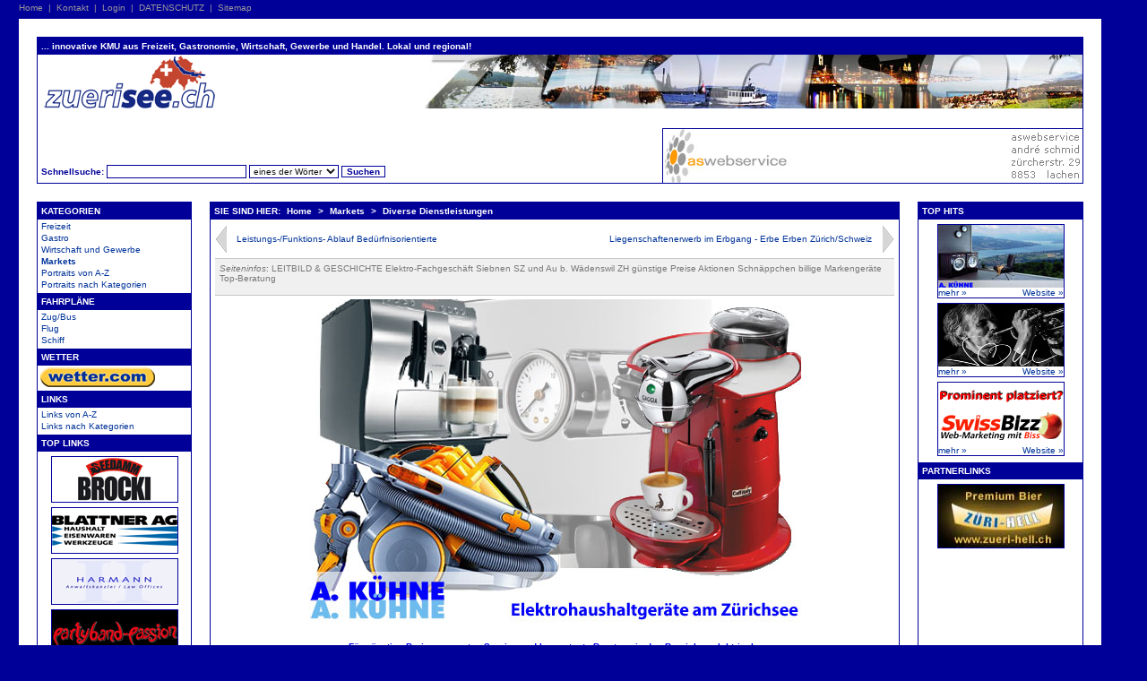

--- FILE ---
content_type: text/html; charset=iso-8859-1
request_url: http://www.zuerisee.ch/index-4377.html
body_size: 46462
content:
<!DOCTYPE html PUBLIC "-//W3C//DTD XHTML 1.0 Transitional//EN"
    "http://www.w3.org/TR/xhtml1/DTD/xhtml1-transitional.dtd">
<html xmlns="http://www.w3.org/1999/xhtml">
<head>

	<title>zuerisee.ch  LEITBILD & GESCHICHTE Elektro-Fachgeschäft Siebnen SZ und Au b. Wädenswil ZH  günstige Preise Aktionen Schnäppchen billige Markengeräte Top-Beratung Zürich Zürcher + Zürichsee Gewerbe Infos und KMU Angebote online aus Freizeit Gastronomie Wirtschaft Handel Handwerk Industrie</title>
	<meta http-equiv="Content-Type" content="text/html; charset=iso-8859-1" />
	<meta name="keywords" content=",Internetportal,Portal,Internet,News,Freizeit,Ausflugsziele,Gewerbe,Gewerbeverband,Bar,Restaurant,See,Zuerichsee,zueri,züri,Kanton,Region,regional,Gastro,Veranstaltungen,Handel,Gewerbe,Disco,Club,Party,Theater,Sport,Musik,Auto,Jobs,Stellen,Stellenanzeiger,Lehrstellen,Lehrling,Fitness,Blumen,Bäckerei,Garage,Maler,Gipser,Bau,Cafe,Wirtschaft,Industrie,Kultur,Programm,Radio,Fernseh,online,Cabaret,Excort,Begleitservice,Singletreff,Single,Partnersuche,sms,mail,kostenlos,gratis,kostenlose sms, Partnervermittlung,Gewerbeverzeichnis,Boutique,Kleider,Schuhe,Kinder,Frauen,Männer,Gyrls,Mädchen,Knaben,Tiere,Zoo,Zoohandlung,Schulung,Weiterbildung,Seminare,PR,Werbung,Onlinescout" />
	<meta name="description" content="zuerisee.ch (Zürisee Punkt CH) ist ein kommerzielles KMU Portal mit integriertem Content Management System (CMS) zur selbstständigen Präsentation und Verwaltung von Online-Anzeigen und Websites. Das Portal ist branchenübergreifend und bietet somit die ideale Plattform um  Angebote, Dienstleistungen, Aktionen und Infos aus Wirtschaft, Handel und Gewerbe online und für Suchmaschinen optimiert zu präsentieren. Lokal, regional, national und international." />
	<meta name="language" content="de" />
	<meta http-equiv="author" content="SwissBizz" />
	<meta name="copyright" content="SwissBizz" />
	<meta http-equiv="Reply-to" content="info@swissbizz.ch" />
	<meta name="publisher" content="SwissBizz" />
	<meta name="publisher-email" content="info@swissbizz.ch" />
	<meta name="robots" content="index, follow" />
	<meta name="revisit-after" content="7 days" />
	<meta http-equiv="Pragma" content="selected" />
	<meta http-equiv="Cache-Control" content="Public" />
	<meta http-equiv="language" content="de" />
	<link href="scripts/design_zuerisee_ch.css" rel="stylesheet" type="text/css" />

		<!-- UMLEITUNG IN SEKUNDEN 
		<meta http-equiv="refresh" content="0; URL=http://www.zuerisee.ch/">  -->
		
</head>

<body>
<div><center>
	<table cellpadding="0" cellspacing="0" style="width:100%;"><tr><td class="maincontent">
		<!-- Header Links and informations -->
		<div class="mainheader">
			<a href="/" class="mainheader">Home</a>
			<span class="mainheader">&nbsp;&#124;&nbsp;</span>
			<a href="mailto:swissbizz@swissbizz.ch" class="mainheader">Kontakt</a>
			<span class="mainheader">&nbsp;&#124;&nbsp;</span>
			<a href="/index-195.html" class="mainheader">Login</a>
			
			<span class="mainheader">&nbsp;&#124;&nbsp;</span>
			<a href="http://www.swissbizz.org/10044_swissbizz_datenschutzerklaerung_1.html" class="mainheader">DATENSCHUTZ</a>
			
			<span class="mainheader">&nbsp;&#124;&nbsp;</span>
			<a href="/index-187.html?s_q=&s_q_op=OR&s_km=150&s_zip=8000&s_cat=&s_order=dist&s_new=Suchen" class="mainheader">Sitemap</a>
		</div>

		<!-- SHADOW BEGIN: For shadowing we need some divs around the content 
		<div class="shadowL"><div class="shadowT">
		<div class="shadowR"><div class="shadowB">
		<div class="shadowCTL"><div class="shadowCTR">
		<div class="shadowCBL"><div class="shadowCBR">
	-->	<!-- SHADOW END: For shadowing we need some divs around the content -->

			<!-- The main content -->
			<div class="maincont">
				<table cellpadding="0" cellspacing="20" class="contenttable">
					<!-- begin header -->
					<thead>
						<tr>
							<td colspan="3">
								<div class="box">
									<div class="header">... innovative KMU aus Freizeit, Gastronomie, Wirtschaft, Gewerbe und Handel. Lokal und regional!</div>
									<div class="content" style="padding:0px;">

										<table cellpadding="0" cellspacing="0" class="head">
											<thead>
												<tr>
													<td colspan="2" class="head_logo">
														<a class="menu" href="/"><img src="/images/headers/logo_zuerisee.gif" style="border-width:0px;" alt="zuerisee.ch home/startseite" /></a>
													</td>
												</tr>
											</thead>
											<tbody>
												<tr>
													<td class="head_search">
														<form action="index-187.html" method="get">
															<span class="search">Schnellsuche: </span>
															<input name="s_cat" type="hidden" value="" />
															<input name="s_q" type="text" style="width:150px;" />
															<select name="s_q_op">
																<option value="OR" selected="selected">eines der W&ouml;rter</option>
																<option value="AND">alle W&ouml;rter</option>
																<option value="=">exakte Wortfolge</option>
															</select>
															<!--
															im Umkreis: <select name="s_km">
																<option value="0" selected>Alle</option>
																<option value="2">2 km</option>
																<option value="5">5 km</option>
																<option value="10">10 km</option>
																<option value="20">20 km</option>
																<option value="30">30 km</option>
																<option value="50">50 km</option>
																<option value="100">100 km</option>
																<option value="150">150 km</option>
															</select>
															-->
															<!--
															von PLZ: <input name="s_zip" type="text" style="width:20px;" />
															-->
															<input name="s_new" type="submit" class="button_srch" value="Suchen" />
														</form>
													</td>
													<td class="head_banner">
														
																													
															<a href="/adclick.php?id=9&amp;url=http%3A%2F%2Fwww.aswebservice.com%2F" target="_blank"><img src="/banner/11616_aswebservice_fullbanner.gif" class="bigbanner head_banner" alt="Online-/Internetwerbung Webpublishing Webpromotion Webmarketing Webdesign, CMS, Hosting Internet-Services Web- und Datenbankspezifische Programmierungen und Softwareentwicklung Individuelle Datenbankl&ouml;sungen Medien&uuml;bergreifende Werbekonzepte" /></a>
																											</td>
												</tr>
											</tbody>
										</table>

									</div>
								</div>
							</td>
						</tr>
					</thead>
					<!-- end header -->

					<tbody>
						<tr>
							<!-- begin left column -->
							<td class="box fixed cleft" style="height:100%;">
									<div>
										<div class="header upper">Kategorien</div>
										<div class="content">
											
											
																																				<p class="menu"><a href="/index-2.html" class="menu" onmouseover="this.parentNode.style.backgroundColor='rgb(248,248,248)';" onmouseout="this.parentNode.style.backgroundColor='white';">Freizeit</a></p>
								        							        																									<p class="menu"><a href="/index-17.html" class="menu" onmouseover="this.parentNode.style.backgroundColor='rgb(248,248,248)';" onmouseout="this.parentNode.style.backgroundColor='white';">Gastro</a></p>
								        							        																									<p class="menu"><a href="/index-28.html" class="menu" onmouseover="this.parentNode.style.backgroundColor='rgb(248,248,248)';" onmouseout="this.parentNode.style.backgroundColor='white';">Wirtschaft und Gewerbe</a></p>
								        							        												 	        								<p class="menu"><a href="/index-183.html" class="menu" style="font-weight:bold;" onmouseover="this.parentNode.style.backgroundColor='rgb(248,248,248)';" onmouseout="this.parentNode.style.backgroundColor='white';">Markets</a></p>
																			        																									<p class="menu"><a href="/index-335.html" class="menu" onmouseover="this.parentNode.style.backgroundColor='rgb(248,248,248)';" onmouseout="this.parentNode.style.backgroundColor='white';">Portraits von A-Z</a></p>
								        							        																									<p class="menu"><a href="/index-336.html" class="menu" onmouseover="this.parentNode.style.backgroundColor='rgb(248,248,248)';" onmouseout="this.parentNode.style.backgroundColor='white';">Portraits nach Kategorien</a></p>
								        							        							        
										</div>
									</div>

									<div>
										<div class="header upper">Fahrpl&auml;ne</div>
										<div class="content">
											<p class="menu"><a href="index-1109.html" class="menu" onmouseover="this.parentNode.style.backgroundColor='rgb(248,248,248)';" onmouseout="this.parentNode.style.backgroundColor='white';">Zug/Bus</a></p>
											<p class="menu"><a href="index-1106.html" class="menu" onmouseover="this.parentNode.style.backgroundColor='rgb(248,248,248)';" onmouseout="this.parentNode.style.backgroundColor='white';">Flug</a></p>
											<p class="menu"><a href="index-1103.html" class="menu" onmouseover="this.parentNode.style.backgroundColor='rgb(248,248,248)';" onmouseout="this.parentNode.style.backgroundColor='white';">Schiff</a></p>
										</div>
									</div>
									
									<div>
										<div class="header upper">Wetter</div>
										<div class="content">
											<!-- ANFANG wetter.com-Button -->
            					<p class="menu"><a href="http://www.wetter.com/home/extern/location.php?type=ADD&amp;id=260" target="_blank">
													<img src="11028_schweiz_wetter_logo.gif" width="128" height="22" border="0" alt="Wetter / Wettervorschau lokal, regional, national und international - powered by wetter.com" />            					
											<!-- 	<img src="http://www.wetter.com/home/woys/woys.php?,C,1c,ADD,260" alt="" width="128" height="90" border="0" />
					           -->  	  </a></p>
					          
										</div>
									</div>
									
						<div>
										<div class="header upper">Links</div>
										<div class="content">
											
											
																																				<p class="menu"><a href="/index-337.html" class="menu" onmouseover="this.parentNode.style.backgroundColor='rgb(248,248,248)';" onmouseout="this.parentNode.style.backgroundColor='white';">Links von A-Z</a></p>
								        							        																									<p class="menu"><a href="/index-338.html" class="menu" onmouseover="this.parentNode.style.backgroundColor='rgb(248,248,248)';" onmouseout="this.parentNode.style.backgroundColor='white';">Links nach Kategorien</a></p>
								        							        							        
										</div>
									</div>	
					        
									<!--  <div>
										<div class="header upper">Diverse</div>
										<div class="content">
										   -->  	
											
																		        
										</div>
									</div>

									<!--     <div>
										<div class="header upper">Newsletter</div>
										<div class="content">
									 -->    
											
																		        
										</div>
									</div>
																	

								<div>
							 <!-- TOP LINKS  -->
									<div class="header upper">Top Links</div>
									<div class="content" style="padding-top:5px;">
										<center>
										
																					
											<div class="bannerbox"><a href="/adclick.php?id=23&amp;url=http%3A%2F%2Fwww.brockenhaus-zuerichsee.ch%2F" target="_blank" class="banner"><img src="/banner/10058_banner_seedamm_brocki_brockenhaus.gif" class="midbanner noborder" alt="Brockenhaus Brockenstube Zürich Zürichsee Wollerau SZ Ankauf & Verkauf Räumungen" /></a></div>
																					
											<div class="bannerbox"><a href="/adclick.php?id=21&amp;url=http%3A%2F%2Fhaushalt-eisenwaren.swissbizz.ch" target="_blank" class="banner"><img src="/banner/10069_banner_blattner_ag_haushalt_eisenwaren.gif" class="midbanner noborder" alt="Haushaltgeräte Kaffeemaschinen Waschmaschinen Haushalt Zubehör Elektro-Geräte Kühlschränke" /></a></div>
																					
											<div class="bannerbox"><a href="/adclick.php?id=18&amp;url=http%3A%2F%2Fwww.rechtsanwalt-zuerichsee.ch%2F" target="_blank" class="banner"><img src="/banner/10111_rechtsanwalt_harmann_140_50.gif" class="midbanner noborder" alt="HARMANN Rechtsanwalt Zürich - Zollikon, Schweiz. Fachanwalt Erbrecht" /></a></div>
																					
											<div class="bannerbox"><a href="/adclick.php?id=36&amp;url=http%3A%2F%2Fwww.partyband-passion.ch%2F" target="_blank" class="banner"><img src="/banner/10093_banner_partyband_2007091001.gif" class="midbanner noborder" alt="Partyband Liveband Schweiz Zuerich Zuerichsee Ostschweiz Unterhaltungsband Bar Lounge" /></a></div>
																					
											<div class="bannerbox"><a href="/adclick.php?id=35&amp;url=http%3A%2F%2Fwww.franzen-legal.de%2F" target="_blank" class="banner"><img src="/banner/11010_banner_engel_2007091001.jpg" class="midbanner noborder" alt="Rechtsanwalt Bremen Anwalt Bremen Rechtsberatung Rechtsanwälte Notariat Anwälte" /></a></div>
																					
											<div class="bannerbox"><a href="/adclick.php?id=40&amp;url=http%3A%2F%2Fwww.gesangsunterricht-saengerin.ch%2F" target="_blank" class="banner"><img src="/banner/10813_gesangsunterricht_u_ingold.jpg" class="midbanner noborder" alt="Gesangsunterricht Zürich, Gesangsstunden, Singstunden Musikschule, Ursi Ingold" /></a></div>
																					
											<div class="bannerbox"><a href="/adclick.php?id=38&amp;url=http%3A%2F%2Fwww.swissbizz.org%2F" target="_blank" class="banner"><img src="/banner/10044_banner_swissbizz_webmarketing.gif" class="midbanner noborder" alt="WebMarketing OnlineMarketing Internet Marketing Schweiz Zürich Ostschweiz Suchmaschinen Marketing Onlinekonzepte Gestaltung Beratung Verkauf Grafik Design Programmierung Internetportal Internetportale" /></a></div>
																					
											<div class="bannerbox"><a href="/adclick.php?id=44&amp;url=http%3A%2F%2Fwww.elita-stellen.ch%2F" target="_blank" class="banner"><img src="/banner/elita_stellen_personalberatung.png" class="midbanner noborder" alt="Stellenvermittlung Personalberatung Temporär Stellen Feststellen Dauerstellen Kaderstellen" /></a></div>
																					
											<div class="bannerbox"><a href="/adclick.php?id=24&amp;url=http%3A%2F%2Fijp-zuerisee.swissbizz.ch%2F" target="_blank" class="banner"><img src="/banner/10055_banner_ijp_zuerisee_abdichtungen.jpg" class="midbanner noborder" alt="Abdichtungen Bauabdichtungen Injektionen Bausanierungen Wassereinbruch Fugendichtungen" /></a></div>
																				
										</center>
									</div>
								</div>
								
								
							</td>
							<!-- end left column -->

									<center>							
							<!-- begin content column -->
							<td class="box cmiddle">
								<div>
									<div class="header upper">Sie sind hier: <a href="/index-1.html"  class="header">Home</a> > <a href="/index-183.html"  class="header">Markets</a> > <a href="/index-1295.html"  class="header">Diverse Dienstleistungen</a></div>
									<center>
									<div class="content pagecontent">
										


<table border="0" cellpadding="0" cellspacing="0" style="height:30px;width:100%;_width:547px;margin:5px 0px 4px 0px;">
  <tr>
    <td style="vertical-align:middle;height:28px;overflow:hidden;width:18px;padding-top:2px;">
			<a class="navigation" href="/index-2104.html"><img src="images/1seite_rueckwaerts.gif" style="text-decoration:none;border-width:0px;" alt="arrowleft" /></a>
		</td><td style="width:262px;text-align:left;vertical-align:middle;height:28px;">
			<a class="navigation" href="/index-2104.html">Leistungs-/Funktions- Ablauf Bedürfnisorientierte</a>
    </td>
    <td style="width:20px;height:28px;">&nbsp;</td>
    <td style="vertical-align:middle;height:28px;overflow:hidden;text-align:right;vertical-align:middle;width:262px;">
			<a class="navigation" href="/index-1383.html">Liegenschaftenerwerb im Erbgang - Erbe Erben Zürich/Schweiz</a>
		</td><td style="width:18px;padding-top:2px;height:28px;text-align:right;">
			<a class="navigation" href="/index-1383.html"><img src="images/1seite_vorwaerts.gif" style="text-decoration:none;border-width:0px;" alt="arrowright" /></a>
    </td>
  </tr>
</table><div class="promotop">
	<em>Seiteninfos</em>: LEITBILD & GESCHICHTE Elektro-Fachgeschäft Siebnen SZ und Au
	b. Wädenswil ZH  günstige Preise Aktionen Schnäppchen billige Markengeräte Top-Beratung</div><div class="nospaceing"><center>
    <div align="left"></div>
    <table class="htmtableborders" cellspacing="0" cellpadding="0" width="550">
      <tbody>
        <tr style="background-image: none; border-top-style: none; border-right-style: none; border-left-style: none; border-bottom-style: none">
          <td align="center" style="background-image: none; vertical-align: top; border-top-style: none; border-right-style: none; border-left-style: none; text-align: center; border-bottom-style: none">
            <div align="center"></div><font size="1">
<a title="Kühne Elektro-Haushaltgeräte ...Home»" href="http://www.elektrohaushalt-zuerichsee.ch/"><img height="360" alt="elektrische Küchengeräte Dauer-Aktionen und günstige Preise Schnäppchen Preishit Elektro-Haushaltsgeräte von A bis Z Riesen-Auswahl vollständiges Sortiment ... zur Startseite »" src="/11648_ueber_uns_4.jpg" width="550" style="border-right: 0px solid; border-top: 0px solid; border-left: 0px solid; color: #0000ff; border-bottom: 0px solid" /></a>
 <br style="color: #0000ff" /><br style="color: #0000ff" /><strong style="color: #0000ff"><br />Für günstige Preise, prompten Service und kompetente Beratung in den Bereichen elektrische <br /><br />Küchenmaschinen und Haushaltsgeräte - sind Sie bei uns an der richtigen Adresse!</strong> <br style="color: #0000ff" /></font><font size="1"><span style="color: #0000ff"></span><br /></font>
          </td>
        </tr>
      </tbody>
    </table></center> <br /><br /> <center> 
    <table width="550" cellspacing="0" cellpadding="0" class="htmtableborders"> 
      <tbody> 
        <tr style="background-image: none; border-style: none;"> 
          <td align="center" style="background-image: none; vertical-align: top; border-style: none; text-align: center;"> 
            <div align="left"><font size="1"><strong>Geschichte und Leitbild </strong><br /><br />Die Firma Kühne startete 1992 als 2-Personen-Betrieb mit der Übernahme eines bekannten Elektrofachgeschäftes in Siebnen SZ. Bereits ein Jahr später erfolgte die Eröffnung des Geschäftes in Au ZH (neben der Post Au). <br /><br /><br />In den letzten Jahren hat die Firma mehrere vollwertige Arbeitsplätze geschaffen. Alle Mitarbeiter weisen fachliche Berufsausbildungen aus und stammen aus Dörfern der Region, in der wir auch verkaufen und installieren. <br /><br /><br />Die Firma Kühne ist bestrebt, trotz den stets wechselnden Marktbedingungen so natürlich wie möglich zu agieren und sucht nach der bestmöglichsten Zufriedenheit für den Kunden, welche im zunehmend komplexen Umfeld unserer Branche noch möglich ist.&nbsp; <br /><br /><br />Wir bedanken uns herzlich bei unserer treuen Stammkundschaft, welche unser Leitbild und Ziel&nbsp; - eine faire, offene Beratung und ein guter Preis – honoriert haben. <br /><br /><br />Wir freuen uns auf Ihren Besuch. <br /><br /><br /></font></div> 
          </td> 
        </tr> 
      </tbody> 
    </table></center><br /><br /><br /><br />
  <table class=" htmtableborders" cellspacing="0" cellpadding="5" rules="none" align="center" border="0" frame="void" style="float: none; background-image: none; width: 550px; border-top-style: none; border-right-style: none; border-left-style: none; background-color: #fcfcfc; border-bottom-style: none">
    <tbody>
      <tr>
        <td align="center" style="background-image: none; width: 100%; border-top-style: none; border-right-style: none; border-left-style: none; background-color: #cdcdcd; border-bottom-style: none">
          <p align="center"><font size="1" style="color: #ffffff"><a title="Übersicht  Elektrohaushalt" href="/index-4387.html"><font color="#ffffff">Übersicht</font><font color="#ffffff"> </font></a><font color="#ffffff">|</font><a title="Angebot" href="/index-4378.html" style="color: #ffffff"><font color="#ffffff"> </font></a><a title="Angebot" href="/index-4378.html" style="color: #ffffff"><font color="#ffffff">Angebot</font></a></font><a title="Übersicht" href="/index-4387.html" style="color: #ffffff"><font color="#ffffff"> </font></a><font color="#ffffff" size="1">|</font><a title="Angebot" href="/index-4378.html" style="color: #ffffff"><font color="#ffffff"> </font></a><a title="Waschmaschinen Tumbler" href="/index-4370.html" style="color: #ffffff"><font color="#ffffff">Waschmaschinen</font></a><font size="1" style="color: #ffffff"><a title="Übersicht" href="/index-4387.html" style="color: #ffffff"><font color="#ffffff"> </font></a><font color="#ffffff">|</font><a title="Angebot" href="/index-4378.html" style="color: #ffffff"><font color="#ffffff"> </font></a><a title="Kühlgeräte" href="/index-4369.html" style="color: #ffffff"><font color="#ffffff">Kühlgeräte</font></a><font size="1" style="color: #ffffff"><a title="Übersicht" href="/index-4387.html" style="color: #ffffff"><font color="#ffffff"> </font></a><font color="#ffffff">|</font><a title="Angebot" href="/index-4378.html" style="color: #ffffff"><font color="#ffffff"> </font></a><a title="Kochherde" href="/index-4368.html" style="color: #ffffff"><font color="#ffffff">Kochherde</font></a><font size="1" style="color: #ffffff"><a title="Übersicht" href="/index-4387.html" style="color: #ffffff"><font color="#ffffff"> </font></a><font color="#ffffff">|</font><a title="Angebot" href="/index-4378.html" style="color: #ffffff"><font color="#ffffff"> </font></a><a title="Staubsauger" href="/index-4372.html" style="color: #ffffff"><font color="#ffffff">Staubsauger</font></a><font size="1" style="color: #ffffff"><a title="Übersicht" href="/index-4387.html" style="color: #ffffff"><font color="#ffffff"> </font></a><font color="#ffffff">|</font><a title="Angebot" href="/index-4378.html" style="color: #ffffff"><font color="#ffffff"> </font></a></font></font></font></font><a title="elektrische Kleingeräte" href="/index-4374.html" style="color: #ffffff"><font color="#ffffff" size="1" style="color: #ffffff">Kleingeräte</font></a><br /><font size="1" style="color: #ffffff"><br /></font><font color="#ffffff" size="1" style="color: #ffffff"><a title="Kaffeemaschinen" href="/index-4367.html" style="color: #ffffff">Kaffeemaschinen</a></font><font size="1" style="color: #ffffff"><a title="Übersicht" href="/index-4387.html" style="color: #ffffff"><font color="#ffffff"> </font></a><font color="#ffffff">|</font><a title="Angebot" href="/index-4378.html" style="color: #ffffff"><font color="#ffffff"> </font></a></font><font color="#ffffff" size="1" style="color: #ffffff"><a title="Bügelstationen" href="/index-4375.html" style="color: #ffffff">Bügelstationen</a></font><font size="1" style="color: #ffffff"><a title="Übersicht" href="/index-4387.html" style="color: #ffffff"><font color="#ffffff"> </font></a><font color="#ffffff">|</font><a title="Angebot" href="/index-4378.html" style="color: #ffffff"><font color="#ffffff"> </font></a></font><font color="#ffffff" size="1" style="color: #ffffff"><a title="Grill - Grillieren" href="/index-4376.html" style="color: #ffffff">Grill</a></font><font size="1" style="color: #ffffff"><a title="Übersicht" href="/index-4387.html" style="color: #ffffff"><font color="#ffffff"> </font></a><font color="#ffffff">|</font><a title="Angebot" href="/index-4378.html" style="color: #ffffff"><font color="#ffffff"> </font></a></font><font color="#ffffff" size="1" style="color: #ffffff"><a title="Wellness" href="/index-4373.html" style="color: #ffffff">Wellness</a></font><a title="Wellness" href="/index-4373.html" style="color: #ffffff"></a> <font color="#ffffff">|</font> <font color="#ffffff" size="1" style="color: #ffffff"><a title="Au - Wädenswil" href="/index-4364.html" style="color: #ffffff">Au-Wädenswil</a></font><font size="1" style="color: #ffffff"><a title="Übersicht" href="/index-4387.html" style="color: #ffffff"><font color="#ffffff"> </font></a><font color="#ffffff">|</font> <a title="Angebot" href="/index-4378.html" style="color: #ffffff"><font color="#ffffff"></font></a></font><font color="#ffffff" size="1" style="color: #ffffff"><a title="Siebnen" href="/index-4365.html" style="color: #ffffff">Siebnen</a></font><font size="1" style="color: #ffffff"><a title="Übersicht" href="/index-4387.html" style="color: #ffffff"><font color="#ffffff"> </font></a><font color="#ffffff">|</font><a title="Angebot" href="/index-4378.html" style="color: #ffffff"><font color="#ffffff"> </font></a></font><font color="#ffffff" size="1"><span style="color: #ffffff"><a title="Leitbild" href="/index-4377.html" style="color: #ffffff">Leitbild</a></span></font></a /></p>
        </td>
      </tr>
    </tbody>
  </table><br /><br /></div>

<div class="sublightbg subbox" style="border-bottom-width:0px;padding:4px;margin:4px 0px -4px 0px;text-align:right;">
	<a class="navigation" href="index-196.html?id=4377">Inserat &auml;ndern</a>
</div>



	<div class="sublightbg subbox" style="border-bottom-width:0px;padding:4px;margin:4px 0px -4px 0px;text-align:right;">
		Quelle dieser Anzeige: <a class="navigation" href="http://elektrohaushalt-zuerichsee.ch" alt="http://elektrohaushalt-zuerichsee.ch">http://elektrohaushalt-zuerichsee.ch</a>
	</div>

<table cellpadding="2" cellspacing="0" id="t_adress" style="width:100%;border-collapse:collapse;margin:4px 0px 0px 0px;">
	<tr class="subheader"> 
		<td height="20" class="subbox">Adresse:</td>
		<td height="20" class="subbox">&nbsp;</td>
		<td height="20" class="subbox">&nbsp;</td>
		<td height="20" class="subbox">Routenplan:</td>
	</tr>

	
	<tr class="subbox" style="border-bottom-width:0px;">
		<td class="subcontent sublightbg" valign="top">
			<strong>A. Kühne Elektrohaushaltgeräte</strong><br />						Riedhofstrasse 21<br />
			CH-8804 Au / Wädenswil ZH  
		</td>
		<td class="subcontent sublightbg" valign="top">
			Tel:<br />			Fax:<br />									Web: 		</td>
		<td class="subcontent sublightbg" valign="top">
			+41 44 781 29 90<br />			+41 44 781 48 70<br />																		<a class="navigation" href="http://kuehne-elektrohaushalt.ch" target="_blank">kuehne-elektrohaushalt.ch</a>
									</td>
		<td class="subcontent sublightbg" valign="top">
			<a href="http://link2.map24.com/?lid=83efa823&amp;maptype=CGI&amp;street0=Riedhofstrasse+21&amp;zip0=8804&amp;city0=Au+%2F+W%E4denswil+ZH++&amp;country0=CH&amp;description0=A.+K%FChne+Elektrohaushaltger%E4te&amp;lang=de" target="_blank">
			<img src="/images/map24.gif" vspace="5" border="0" alt="Stadtplan Routenplan map24" />
			</a>
		</td>
	</tr>
	
	<tr class="subbox" style="border-bottom-width:0px;">
		<td class="subcontent sublightbg" valign="top">
			<strong>A. Kühne Elektrohaushaltgeräte</strong><br />						Glarnerstrasse 24<br />
			CH-8854 Siebnen SZ
		</td>
		<td class="subcontent sublightbg" valign="top">
			Tel:<br />			Fax:<br />									Web: 		</td>
		<td class="subcontent sublightbg" valign="top">
			055 440 62 77<br />			055 440 87 66<br />																		<a class="navigation" href="http://kuehne-elektrohaushalt.ch" target="_blank">kuehne-elektrohaushalt.ch</a>
									</td>
		<td class="subcontent sublightbg" valign="top">
			<a href="http://link2.map24.com/?lid=83efa823&amp;maptype=CGI&amp;street0=Glarnerstrasse+24&amp;zip0=8854&amp;city0=Siebnen+SZ&amp;country0=CH&amp;description0=A.+K%FChne+Elektrohaushaltger%E4te&amp;lang=de" target="_blank">
			<img src="/images/map24.gif" vspace="5" border="0" alt="Stadtplan Routenplan map24" />
			</a>
		</td>
	</tr>
</table>
<div class="promotop">
	<em>Seiteninfos</em>: LEITBILD & GESCHICHTE Elektro-Fachgeschäft Siebnen SZ und Au
	b. Wädenswil ZH  günstige Preise Aktionen Schnäppchen billige Markengeräte Top-Beratung</div>

									</div>
									</center>									
								</div>
<table border="0" width="550" hight="1" bgcolor="#ffffff" cellspacing="0" cellpadding="0">
<tr>
<td width="100%">
</td>
</tr>
</table>
							</td>
							<!-- end content column -->
									</center>							

							<!-- begin right column -->
							<td class="box fixed_right cright">
								<div>
									<div class="header upper">Top Hits</div>
							 <!-- TOP HITS -->
									<div class="content" style="padding-top:5px;">
									
											<center>
										

												<!-- marina lachen 
											<div class="bannerbox">
												<a href="http://seerestaurants-lachen.ch/" class="banner" target="_blank"><img src="10096_tophit.jpg" class="banner noborder" alt="Hotel Restaurant Pizzeria Lachen SZ am Zürichsee" /></a>
												<table cellpadding="0" cellspacing="0" style="width:100%;"><tr><td style="text-align:left;">
													<a class="banner" href="http://www.zuerisee.ch/index-187.html?s_user_id=10096&amp;s_new=1" title="alle MARINA LACHEN Infos auf zuerisee.ch">mehr &raquo;</a>
												</td><td style="text-align:right;">
													<a class="banner" href="http://www.marinalachen.ch/" target="_blank" title="Website Hotel & Restaurants MARINA LACHEN">Website &raquo;</a>
												</td></tr></table>
											</div>   -->
											
										<!-- a. kühne 
											<div class="bannerbox">
												<a href="http://www.kuehne-elektrohaushalt.ch/" class="banner"><img src="10082_tophit_grill.jpg" class="banner noborder" alt="Günstige elektrische Haushaltsgeräte aller Marken zum  Discountpreis am Zürichsee - Tiefpreis-Garantie" /></a>
												<table cellpadding="0" cellspacing="0" style="width:100%;"><tr><td style="text-align:left;">
													<a class="banner" href="http://www.swisswebs.ch/index-187.html?s_user_id=10082&s_new=1" title="Kuehne's Elektrogeraete & Haushaltsgeraete auf swisswebs.ch">mehr &raquo;</a>
												</td><td style="text-align:right;">
													<a class="banner" href="http://www.kuehne-elektrohaushalt.ch/" title="A.Kuehne Elektrogeraete">Website &raquo;</a>
												</td></tr></table>
											</div>
-->											
											
										<!-- a. kühne -->
											<div class="bannerbox">
												<a href="http://www.kuehne-elektrohaushalt.ch/" class="banner"><img src="11648_kuehne_elektrohaushalt_top_hit.jpg" class="banner noborder" alt="Waschmaschinen, Kaffeemaschinen, Au, Wädenswil am Zürichsee, Kühlgeräte mit Dauer-Tiefpreis Garantie." /></a>
												<table cellpadding="0" cellspacing="0" style="width:100%;"><tr><td style="text-align:left;">
													<a class="banner" href="http://www.zuerisee.ch/index-187.html?s_user_id=11648&s_new=1" title="Kühne Elektrohaushaltsgeräte auf zuerisee.ch">mehr &raquo;</a>
												</td><td style="text-align:right;">
													<a class="banner" href="http://www.kuehne-elektrohaushalt.ch/" title="A.Kuehne Elektrogeraete">Website &raquo;</a>
												</td></tr></table>
											</div>				
	
										
										<!-- SOUL mathias rusch	-->															
											<div class="bannerbox">
													<a href="http://www.partyband-passion.ch/index-4586.html" class="banner" target="_blank"><img src="10093_soul_01.png" width="140" height="75" alt="Beerdigung Trauerfeier Abdankung Musiker Trompeter für Bestattungen Zuerich am Zürichsee, Schweiz" class="banner noborder" /></a>
												<table cellpadding="0" cellspacing="0" style="width:100%;"><tr><td style="text-align:left;">
													<a class="banner" href="http://www.zuerisee.ch/index-187.html?s_user_id=10093&s_new=1" title="Beerdigungen Trauerfeiern Live Musik Tromeptenklänge">mehr &raquo;</a>
												</td><td style="text-align:right;">
													<a class="banner" href="http://www.partyband-passion.ch/index-4586.html" target="_blank" title="Beerdigung Trauerfeier Live Musik Tromepte Abdankung Verabschiedung">Website &raquo;</a>
												</td></tr></table>
											</div> 
										
										<!-- lebensschwingung carolina deppler	
											<div class="bannerbox">
													<a href="http://www.lebensschwingung.ch/" class="banner" target="_blank"><img src="images/banner/lebensschwingung_the_reconnection.jpg" alt="Massagen Wädenswil Nähe Zuerich am Zürichsee, Schweiz. The Reconnection, MaRhyThe, Lomi Lomi Nui Massage" class="banner noborder" /></a>
												<table cellpadding="0" cellspacing="0" style="width:100%;"><tr><td style="text-align:left;">
													<a class="banner" href="http://www.zuerisee.ch/index-187.html?s_cat=&s_q=lebensschwingung&s_q_op=OR&s_new=Suchen" title="Alle Massage Infos auf zuerisee.ch">mehr &raquo;</a>
												</td><td style="text-align:right;">
													<a class="banner" href="http://www.lebensschwingung.ch/" target="_blank" title="Massagen Wädenswil,Zürichsee,Schweiz. The Reconnection!">Website &raquo;</a>
												</td></tr></table>
											</div> -->
																					
											<!-- swissbizz anzeige -->
											<div class="bannerbox">
													<a href="http://www.swissbizz.org/" class="banner" target="_blank"><img src="10044_swissbizz_top_hit_animiert.gif" class="banner noborder" alt="SwissBizz Web-Marketing Schweiz- Region Zuerich/Zürichsee" /></a>
												<table cellpadding="0" cellspacing="0" style="width:100%;"><tr><td style="text-align:left;">
													<a class="banner" href="/index-187.html?s_q=Swissbizz1234567%2CSwissBizzKonzept%2C&s_q_op=%3D&s_cat=&s_km=&s_zip=&s_order=&s_new=Suchen" title="SWISSBIZZ Infos auf zuerisee.ch">mehr &raquo;</a>
												</td><td style="text-align:right;">
													<a class="banner" href="http://www.swissbizz.ch/" target="_blank" title="Kongress- & Seminarhotel Nähe Zürich">Website &raquo;</a>
												</td></tr></table>
											</div>								
											
											<!-- recyclix elfi  
											<div class="bannerbox">
											
											<a href="/index-4567.html?s_pos=3" title="Mit Plastik-Recycling Geld verdienen im Internet - Schweiz Deutschland Österreich"/>
											<img width="140" border="0" height="140" src="https://recyclix.com/image/banner/250x250_sequence.gif" alt="Geld verdienen mit Muell durch Plastik-Recycling - reCyclix - Unternehmen mit Standort in der EU"/>
											</a> 
											<table cellpadding="0" cellspacing="0" style="width:100%;"><tr><td style="text-align:left;">
											    <a class="banner" href="/index-4567.html?s_pos=3" target="_blank" title="Geld verdienen mit Plastik-Recycling - Schweiz Deutschland Österreich">mehr &raquo;</a>
													
													</td><td style="text-align:right;">
													<a href="https://recyclix.com/?id=b4fa66eec43448" title="Mit Plastik-Recycling Geld verdienen im Internet - Schweiz Deutschland Österreich" target="_blank" class="banner" >registrieren &raquo;</a>
												</td></tr></table>											
											</div>													
-->
								
												<!-- seedamm plaza sushi take-away und puls bar 
											<div class="bannerbox" style="background:url(/10087_tophit_sushi.jpg) top left no-repeat;">
												<a href="http://seminarhotel-zuerichsee.ch/index-2568.html" class="banner" target="_blank"><img src="10087_invis_200_50.gif" style="border-width:0px;width:65px;height:70px;" alt="SUSHI Take-away & Catering Zürich/Zürichsee/Obersee Japanische Spezialitäten Restaurant Nippon Sun" /></a>
												<a href="http://seminarhotel-zuerichsee.ch/index-1315.html" class="banner" target="_blank"><img src="10087_invis_200_50.gif" style="border-width:0px;width:65px;height:70px;" alt="PULS Bar & Lounge Nähe Zürich am Zürichsee in  Pfäffikon SZ - Livemusik Events Lifestyle pur" /></a>
												<table cellpadding="0" cellspacing="0" style="width:100%;"><tr><td style="text-align:left;">
													<a class="banner" href="http://www.zuerisee.ch/index-187.html?s_user_id=10087&amp;s_new=1" title="alle Bankett- Seminar- & Kongresshotel Infos auf zuerisee.ch">mehr &raquo;</a>
												</td><td style="text-align:right;">
													<a class="banner" href="http://www.seedamm-plaza.ch/" target="_blank" title="Website Hotel SEEDAMM PLAZA Pfäffikon SZ, nah bei Zürich">Website &raquo;</a>
												</td></tr></table>
											</div>
											-->
											
											
												<!-- acosim ag
											<div class="bannerbox">
												<a href="http://www.fugenmoertel-zementmoertel.ch/" class="banner" target="_blank"><img src="10118_tophit.jpg" class="banner noborder" alt="Fugenmörtel Mörtel-Systeme Schweiz Deutschland Österreich Italien Frankreich England Benelux und gesamter EU-Raum" /></a>
												<table cellpadding="0" cellspacing="0" style="width:100%;"><tr><td style="text-align:left;">
													<a class="banner" href="http://www.swisswebs.ch/page-187.html?s_user_id=10118&amp;s_new=1" title="alle Fugenmörtel & Mörtel-Systeme Infos auf swisswebs.ch">mehr &raquo;</a>
													</td><td style="text-align:right;">
													<a class="banner" href="http://www.acosim.ch/" target="_blank" title="Fugenmörtel Mörtel-Systeme Schweiz Deutschland Österreich">Website &raquo;</a>
												</td></tr></table>
											</div> -->
	
													</center>
									</div>
								</div>
														

									<div>
										<div class="header upper">Partnerlinks</div>
										<div class="content" style="padding-top:5px; text-align:center;">
									<center>
											
																							
												<div class="bannerbox">
													<a href="/adclick.php?id=26&amp;url=http%3A%2F%2Fwww.zueri-hell.ch" target="_blank"><img src="/banner/banner_zuerihell.jpg" alt="Maisbier für den Raum Zürich, Züri-Hell, Premium Bier, Zürichsee, Einsiedeln, Ostschweiz," class="banner noborder" /></a>
												</div>
																					</center>
										</div>
									</div>

								<div>
								
							</td>
							<!-- end right column -->
						</tr>
					</tbody>

					<!-- begin footer -->
					<tfoot>
						<tr>
							<td colspan="3" class="calone">
								<div class="box">
									<div class="content light center">


										<!-- Begin: OLD FOOTER 	-->
										
<a href="http://www.aswebservice.com"  title="aswebservice:WebMarketing OnlineMarketing"><img border="0" src="11616_aswebservice_37_20.jpg" width="40" height="20" alt="aswebservice:KMU InternetMarketing Schweiz Zürich St.Gallen Bern Basel Luzern Zug CH"></a>
&nbsp;	 
<a href="http://www.aswebhelp.ch/" class="banner"><img alt="vogue coiffure wädenswil" src="/banner/footer/coiffeur_waedenswil.gif" class="smallbanner" /></a>
&nbsp;
<a href="http://www.metzgereikuenzli.ch/" class="banner" target="blank"><img alt="metzgerei zürich & stallikon zh wurst- & fleischspezialitäten" src="/banner/footer/metzgerei_kuenzli.gif" class="smallbanner" /></a>
&nbsp;					
<a href="http://www.shop-blachenprint.ch/" class="banner"><img alt="blachen drucken online bestellen baublachen" src="/banner/footer/blachenprint.png" class="smallbanner" /></a>
&nbsp;
	
<a href="http://www.gesangsunterricht-saengerin.ch/" target="blank" title="Gesangsunterricht Zuerich Musikschule"><img border="0" src="10044_gesangsunterricht_saengerin.gif" alt="Gesangsunterricht Zürich Schweiz Musikschule Gesangsstunden Musikunterricht" width="40" height="20"></a>
&nbsp;
<a href="http://www.rechtsanwalt-zuerichsee.ch/" title="Anwalt/Rechtsanwalt Fachanwalt Erbrecht"><img border="0" src="10111_rechtsanwalt-zuerich_37_20.gif" alt="Rechtsanwalt/Anwalt Zürich/Zollikon Fachanwalt Erbrecht Schweiz" width="40" height="20"></a>
&nbsp;
<a href="http://www.zuerichseegastro.ch/"><img border="0" src="/banner/footer/gasthof_frohberg_40x20.png" alt="Gasthof Frohberg Restaurant Rapperswil-Jona Bankette" width="40" height="20"></a>
&nbsp;
<a href="http://www.amco-pflaesterungen.ch/" class="banner" title="amco_pflasterungen"><img alt="pflästerungen schweiz, ammann & coduri" src="/banner/footer/pflaesterungen_40_20.png" class="smallbanner" /></a>
&nbsp;

<a href="http://www.notar-rechtsanwalt-fachanwalt-bremen.de/" target="blank" title="Anwalt Rechtsanwalt Bremen Fachanwalt"><img border="0" src="11010_rechtsanwalt_fachanwalt_bremen.jpg" alt="Rechtsanwalt Bremen Anwalt Bremen Rechtsanwälte Anwälte Notar" width="40" height="20"></a>
&nbsp;
<a href="http://www.seminarhotel-zuerichsee.ch/index-2568.html#NIPPON%20SUN" title="Japanisches Spezialitätenrestaurant Pfäffikon"><img border="0" src="10044_nippon_sun.gif" alt="Sushi Restaurant Pfäffikon SZ NIPPON SUN Nähe Zürich am Zürichsee" width="40" height="20"></a>
&nbsp;

<a href="http://alarmanlagen.swissbizz.ch/"><img border="0" src="10044_alarmanlagen_schweiz.gif" alt="Alarmanlagen Schweiz Zürich St.Gallen Bern Basel Luzen Zug CH Diebstahlschutz Einbruchschutz Warensicherung Artikelsicherung" width="40" height="20"></a>
&nbsp;
<a href="http://lehmbau-kalkputz.swisswebs.ch/index-4216.html" title="weinkellerbau gewölbebau sichtmauerwerke lehmbau Schweiz"><img border="0" src="10044_weinkellerbau_gewoelbe_kunstbau.gif" alt="weinkellerbau sichtmauerwerk gewölbebau Schweiz Zürich Luzern Zug CH" width="40" height="20"></a>
&nbsp;
<a href="http://www.fotografie-bildagentur.ch/" title="Schweizer Fotografie Fotograf Zürich/Schweiz"><img border="0" src="11108_alfons_weber_fotograf.gif" alt="Fotograf Fotografie Schweiz Zürich Zürichsee" width="40" height="20"></a>
&nbsp;
<a href="http://www.pizzeriaalto.ch" title="Pizzakurier Siebnen Restaurant Pizzeria" class="banner"><img alt="Ristorante Pizzeria ALTO Pizzakurier Siebnen/March/Zürichsee" src="10169_pizzakurier_40_20.jpg" class="smallbanner" /></a>
&nbsp;
<a href="http://dreamnails-kosmetik.swisswebs.ch/" class="banner"><img alt="dream nails nailstudio naildesign" src="/banner/footer/dream_nails_nagelstudio.gif" class="smallbanner" /></a>
&nbsp;
<a href="http://www.swiss-regional.ch/" class="banner"><img alt="kaffeerösterei zürich - illy cafe" src="/banner/footer/illy_kaffeeroesterei.gif" class="smallbanner" /></a>
&nbsp;					
<a href="http://www.zuerichseeinfo.ch/page-3390.html" class="banner"><img alt="bijouterie uhren schmuck goldschmied reparaturen" src="/banner/footer/bijouterie_holdener.gif" class="smallbanner" /></a>
&nbsp;
<a href="http://www.feusioptik.ch/"  title="Optik/Optiker Rapperswil Jona" class="banner" target="blank"><img alt="optiker rapperswil - jona, brillen kontaktlinsen sehhilfen" src="/banner/footer/feusi_optik_rapperswil.gif" class="smallbanner" /></a>
&nbsp;
<a href="http://www.zuerisee-info.ch/" class="banner"><img alt="damen und herren mode/modehaus jaeggi" src="/banner/footer/jaeggi_mode.gif" class="smallbanner" /></a>

<!--   Kreis Lehrstellen   											
<a href="http://www.kreis-lehrstellenvermittlung.ch/" class="banner"><img alt="lehrstellenvermittlung lehrlingsberatung" src="/banner/footer/lehrstellen_beratung_kreis.gif" class="smallbanner" /></a>
&nbsp;  
 <a href="http://www.swissregional.ch" title="swissregional.ch - Schweizer Web-Scout für ausgewählte Angebote aus Freizeit, Gastronomie, Wirtschaft, Gewerbe, Handel und Handwerk. Suchmaschinen-Marketing"><font color="#999999" size="1">swissregional</font></a>
   -->
	 
	 <!--   
 <a href="index-1104.html"  title="Allgemeine Geschäftsbedingungen"><font color="#999999">AGB</font></a> |
   -->
	
<br /><br />

<font color="#999999">
<a href="index-4078.html"  title="Allgemeine Geschäftsbedingungen"><font color="#999999">AGB</font></a> |
	
<a href="http://www.swissbizz.org/10044_Impressum_SwissBizz_Webmarketing.html"><font color="#999999">Impressum</font></a> |

<a href="/index-4078.html#copyright" title="Urheberrecht / Copyright / Datenschutz"><font color="#999999" size="1">©</font></a> |
<a href="index-1107.html" title="rechtliche Hinweise"><font size="1" color="#999999">Rechtliches</font></a> |
<a href="index-1163.html" title="Internet-Werbung Online-Werbung"><font color="#999999" size="1">Werbung</font></a> |
<a href="http://www.zuerisee.ch" title="zuerisee.ch - regionales Internetportal für Angebote und Infos aus Freizeit, Gastronomie, Wirtschaft, Gewerbe und Handel der Region Zürich / Zürichsee. Online-Marketing"><font color="#999999" size="1">zuerisee</font></a>

											&#124; Online-Partner: 
											<a class="light" href="http://www.zuerichseeinfo.ch/">zuerichseeinfo.ch</a>
											<a class="light" href="http://www.swisswebs.ch/">swisswebs.ch</a>

<br />
<a href="http://www.swissregional.ch/index-2652.html" title="InternetMarketing/OnlineMarketing/WebMarketing"><font color="#999999" size="1">KMU Webmarketing</font></a>
 - 
<a href="http://www.zuerisee.ch/"><font color="#999999" size="1">online</font></a>
<a href="http://www.zuerisee.ch/"><font color="#999999" size="1">regional in Form</font></a>.
<a href="http://www.swisswebs.ch/"><font color="#999999" size="1">Lokal</font></a>,
<a href="http://www.swisswebs.ch/"><font color="#999999" size="1">regional</font></a>,
<a href="http://www.swisswebs.ch/"><font color="#999999" size="1">national</font></a> und 
<a href="http://www.swisswebs.ch/"><font color="#999999" size="1">international</font></a> kombinierbar!
<br />

 </font>

		<!-- End: OLD FOOTER -->

										

									</div>
								</div>
							</td>
						</tr>
					</tfoot>
					<!-- end footer -->

				</table>
			</div>

			<br>
			
		<div class="mainheader">
		
		
					</div>
					
		<!-- SHADOW BEGIN: For shadowing we need some divs around the content
		</div></div>
		</div></div>
		</div></div>
		</div></div>
	 -->	<!-- SHADOW END: For shadowing we need some divs around the content -->

	</td>
	<!-- Space for some additional adds -->
	<td class="mainadds">
		&nbsp;
	</td></tr>
	
	
					
					</table>
	<!--[if lt IE 7]><script type="text/javascript" src="/scripts/iefixes.js"></script><![endif]-->
</center></div>
</body>

</html>



